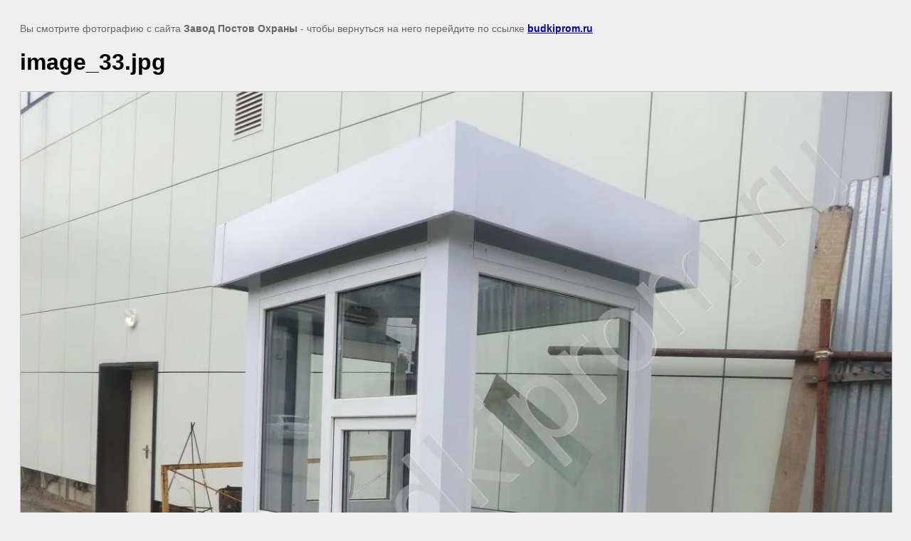

--- FILE ---
content_type: text/javascript
request_url: http://counter.megagroup.ru/cbaa67ab64419504d9eed4e9956fc88b.js?r=&s=1280*720*24&u=http%3A%2F%2Fbudkiprom.ru%2Ffotogalereya%2Fimage%2F92197300&t=image_33.jpg%20%7C%20%D0%A4%D0%BE%D1%82%D0%BE%D0%B3%D0%B0%D0%BB%D0%B5%D1%80%D0%B5%D1%8F&fv=0,0&en=1&rld=0&fr=0&callback=_sntnl1769102048948&1769102048948
body_size: 198
content:
//:1
_sntnl1769102048948({date:"Thu, 22 Jan 2026 17:14:09 GMT", res:"1"})